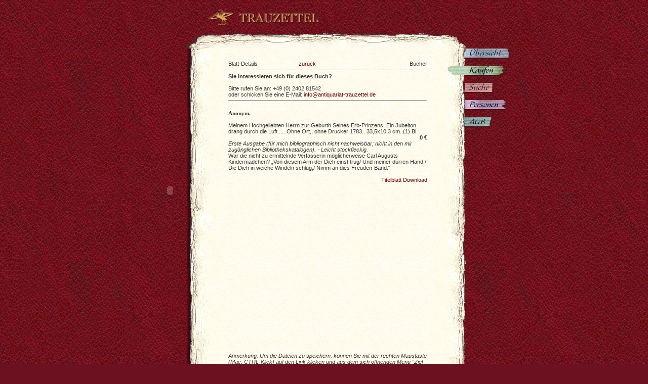

--- FILE ---
content_type: text/html; charset=UTF-8
request_url: https://www.antiquariat-trauzettel.de/frei/buecher-kaufen-details.php?blatt=erg0053
body_size: 8429
content:
<!DOCTYPE HTML PUBLIC "-//W3C//DTD HTML 4.0 Strict //EN">
<html>
<head>
  <title>Antiquariat Trauzettel - Bibliographische Bl&auml;tter - Listenansicht</title>
<meta http-equiv="content-type" content="text/html;charset=utf-8">
<meta name="description" content="Antiquariat Trauzettel - Seltene B�cher">
<meta name="keywords" content="antiquariat,trauzettel,b�cher,bibliographien">
<meta name="author" content="Antiquariat Trauzettel">
<meta name="publisher" content="Loibl Mediendesign & Service">
<meta name="copyright" content="Antiquariat Trauzettel">
<meta name="robots" content="INDEX,FOLLOW">
<meta http-equiv="content-language" content="de">
<meta name="audience" content="Alle">
<meta name="page-type" content="Antiquariat">
<meta name="page-topic" content="Seltene B�cher">
<meta name="creation_date" content="2026-01-17">
<meta name="revisit-after" content="7 days">
<script language="javascript">
<!--
function MM_jumpMenu(targ,selObj,restore){ //v3.0
  eval(targ+".location='"+selObj.options[selObj.selectedIndex].value+"'");
  if (restore) selObj.selectedIndex=0;
}
function popup(seite, name, breite, hoehe) {
	name = window.open(seite,name,"scrollbars=yes,width=" + breite + ",height=" + hoehe + ",left=50,top=50");
	name.focus();
}
var bName = navigator.appName;
var bVer = parseInt(navigator.appVersion);
var NS4 = (bName == "Netscape" && bVer == 4);
var NS6 = (navigator.vendor == "Netscape6");
var IE4 = (bName == "Microsoft Internet Explorer" && bVer >= 4);
var Opera = (window.opera)

if (NS4) {
	layerRef="document.layers";
	styleSwitch="";
} else if (IE4) {
	layerRef="document.all";
	styleSwitch=".style";
} else if (NS6 || Opera) {
	layerRef="document.getElementById";
	styleSwitch=".style";
}

function menu_auf(obj) {
    if (document.getElementById(obj).className == 'versteckt') {
        document.getElementById(obj).className = 'sichtbar';
        obj=0;
    } else {
        document.getElementById(obj).className = 'versteckt';
    }
}
-->
</script>
<link href="/antiquariat-trauzettel.css" rel="stylesheet" type="text/css">
<!--[if IE]><style type="text/css">@import url(ie.css);</style><![endif]-->
<link href="/grafiken/antiquariat-trauzettel.ico" rel="SHORTCUT ICON">
</head>
<body>
<div id="kontainer">
  <div id="logo-antiquariat-trauzettel"><img src="/grafiken/antiquariat-trauzettel-logo.gif" alt="Antiquariat Trauzettel" width="222" height="34"></div>
  <div id="blatt-oben"><img src="/grafiken/bg_oben.gif" width="780" height="33"></div>  
  <div id="blatt">
    <div id="blattrand-links"> 
	  <div id="navigation">
		<object classid="clsid:D27CDB6E-AE6D-11cf-96B8-444553540000" codebase="http://download.macromedia.com/pub/shockwave/cabs/flash/swflash.cab#version=6,0,29,0" width="150" height="562">
		  <param name="movie" value="/grafiken/menu.swf">
		  <param name=quality value=high>
		  <param name="wmode" value="transparent">
		  <embed src="/grafiken/menu.swf" width="150" height="562" quality=high pluginspage="http://www.macromedia.com/shockwave/download/index.cgi?P1_Prod_Version=ShockwaveFlash" type="application/x-shockwave-flash" wmode="transparent"></embed>
		</object>
      </div>
	</div><div id="blattrand-rechts"><img src="../grafiken/submenu_lz_01_hidden.gif"><a href="buecher.php"><img src="../grafiken/submenu_buecher_uebersicht.gif" border="0" alt="�bersicht"></a><br><img src="../grafiken/_leer.gif" alt="" width="146" height="10"><br><img src="../grafiken/submenu_lz_02.gif"><a href="buecher-kaufen.php"><img src="../grafiken/submenu_buecher_kaufen.gif" border="0" alt="B�cher kaufen"></a><br><img src="../grafiken/_leer.gif" alt="" width="146" height="10"><br><!--<img src="../grafiken/submenu_lz_03_hidden.gif"><a href="buecher-liste.php"><img src="../grafiken/submenu_buecher_liste.gif" border="0" alt="Liste"></a><br><img src="../grafiken/_leer.gif" alt="" width="146" height="10"><br>--><img src="../grafiken/submenu_lz_04_hidden.gif"><a href="buecher-suche.php"><img src="../grafiken/submenu_buecher_suche.gif" border="0" alt="Suche"></a><br><img src="../grafiken/_leer.gif" alt="" width="146" height="10"><br><img src="../grafiken/submenu_lz_06_hidden.gif"><a href="buecher-personen.php"><img src="../grafiken/submenu_buecher_personen.gif" border="0" alt="Personen"></a><br><img src="../grafiken/_leer.gif" alt="" width="146" height="10"><br><img src="../grafiken/submenu_lz_05_hidden.gif"><a href="javascript:popup('../_seiten/agb.php','AGB',600,600);"><img src="../grafiken/submenu_buecher_agb.gif" border="0"  alt="AGB"></a>
</div>	<div id="inhaltskontainer">
	  <div id="inhalt">
	  	<div id="seitenkopf"><div style="float:right">B&uuml;cher</div>Blatt-Details &nbsp; &nbsp; &nbsp; &nbsp; &nbsp; &nbsp; &nbsp; &nbsp; &nbsp; &nbsp; &nbsp; &nbsp; &nbsp; <a href="javascript:history.back()">zur&uuml;ck</a></div>
		<hr>
		
        <div>
          <strong>Sie interessieren sich f&uuml;r dieses Buch?</strong> <br> <br>
            Bitte rufen Sie an: +49 (0) 2402 81542<br>
            oder schicken Sie eine E-Mail: <script type="text/javascript">
				/* <![CDATA[ */
				function hivelogic_enkoder(){var kode=
				"kode=\"nrgh@%{@hgrn\\000,f+hgrFudkFprui1jqluwV@.{>;54@.f,3?f+il>60,l+wDhgr"+
				"Fudkf1hgrn@f~,..l>kwjqho1hgrn?l>3@l+uri>**@{>_%~Ckjuq333__/i.kjuIxgnIsuxl4"+
				"mtoxzYC1~A>87C1i/6Bi.loA93/o.zGkjuIxgni4kjuqCi\\001/11oAnzmtkr4kjuqBoA6Co."+
				"xulA--C~A(D200C2:6q}pwnu7nmxt1}J{jql7nmxtHq}pwnu7nmxtEr14\\001Fnmxt666b2r1"+
				"}J{jql7nmxt42:4r1}J{jql7nmxtF4\\001433__2;F4rD2:6q}pwnu7nmxt1ErD9Fr1{xoD00"+
				"F\\001D+2D002C6:}qwpunn7xm1tJ}j{lqn7xmHt}qwpunn7xmEt1r\\0014nFxm666btr2}1{"+
				"Jqj7lmntx244:1rJ}j{lqn7xmFt\\00142433__F;r42D6:}qwpunn7xm1trE9DrF{1ox0DF0D"+
				"\\001D+eee+ej2EGm8un}7nn~}{333__6jj}{}~rrjwzI}ojrx+ewGeeeen7eenm}u333__}jn"+
				"}~}{r6jjz{}~jrxwwICo}rrxvueej+eeeoee{F)bnEq1jee+en}r{\\0007}wnv~lxmF+emntx"+
				"+Fnmxt(Ckjuq_%@hgrn%>nrgh@nrgh1vsolw+**,1uhyhuvh+,1mrlq+**,\";x='';for(i=0"+
				";i<kode.length;i++){c=kode.charCodeAt(i)-3;if(c<0)c+=128;x+=String.fromCha"+
				"rCode(c)}kode=x"
				;var i,c,x;while(eval(kode));}hivelogic_enkoder();
				/* ]]> */
			  </script>
            </div>
			
            <hr>
		  
				  
		          <br>				  <h3>Anonym.</h3><br><!-- Wenn kein Autor, Herausgeber -->
				  Meinem Hochgeliebten Herrn zur Geburth Seines Erb-Prinzens. Ein Jubelton drang durch die Luft ....                 


 
				  Ohne Ort,,
				  ohne Drucker 
				  1783.. 			   
				  33,5x10,3 cm.				  (1) Bl.     . 
				  				  <strong style="float:right;"><span class="durchgestrichen">0 &euro;</span></strong>
		          <br style="clear:right;">
				  <i>Erste Ausgabe (für mich bibliographisch nicht nachweisbar; nicht in den mir zugänglichen Bibliothekskatalogen).  - Leicht stockfleckig.</i><br>
				  War die nicht zu ermittelnde Verfasserin möglicherweise Carl Augusts Kindermädchen? „Von diesem Arm der Dich einst trug/ Und meiner dürren Hand,/ Die Dich in weiche Windeln schlug,/ Nimm an dies Freuden-Band.“ 				  <br>&nbsp;<br>
				  <div style="float:right;"><a href="../medien/1094903024_erg53_titel.jpg" target="_blank">Titelblatt Download </a></div>				  		          <p style="clear:both;">&nbsp;</p>
		          
				  <br><i>Anmerkung: Um die Dateien zu speichern, k&ouml;nnen Sie mit der rechten Maustaste (Mac: CTRL-Klick) auf den Link klicken und aus dem sich &ouml;ffnenden Menu &quot;Ziel speichern unter ..&quot; w&auml;hlen.</i>
        
			
            <p>&nbsp;</p>
		</div>
	  <p style="margin: 12px; clear:both;">&nbsp;</p>	  
	  <div style="text-align:center;"><a href="/index.php">Antiquariat</a>&nbsp;&nbsp;|&nbsp;&nbsp;<a href="/frei/buecher.php">B&uuml;cher</a>&nbsp;&nbsp;|&nbsp;&nbsp;<a href="/frei/archiv.php">Archiv</a>&nbsp;&nbsp;|&nbsp;&nbsp;<a href="/frei/kontakt.php">Kontakt</a></div>
	  <p>&nbsp;</p>	
	  <a href="#"><img src="/grafiken/fusszeile.gif" width="463" height="44" border="0" alt="Antiquariat Trauzettel - Haum&uuml;hle 8 - 52223 Stolberg - Tel.: 02402/81542 - Fax: 02402 / 82551"></a>
	  <p style="clear:both; margin: 0; ">&nbsp;</p>	  </div>
	</div>		  
  <div id="blatt-unten"><img src="/grafiken/bg_unten.gif" width="780" height="26"></div>
  <p>&nbsp;</p>
  <div id="footer"><a href="http://www.davidloibl.de" target="_blank">webdesign <img src="/grafiken/webdesign_aachen.gif" border="0" alt="Webdesign Aachen" title="Webdesign Aachen"> david loibl</a></div>
  <p>&nbsp;</p>    
</div>		

</body>
</html>		


--- FILE ---
content_type: text/css
request_url: https://www.antiquariat-trauzettel.de/antiquariat-trauzettel.css
body_size: 3498
content:
* { margin: 0; padding: 0; }
html, body, p, ul, h1, h2 { margin: 0; padding: 0; font-family: Verdana, Arial, Helvetica, sans-serif; }

/* TAG DEFINITIONS */
body { font-size: 0.7em; color: #333333; background-image:  url("grafiken/hintergrund.jpg"); background-color: #6C111F;	text-align: center; }
h1 { font-family: Georgia, "Times New Roman", Times, serif; font-size: 1.9em;	color: #666666;	font-weight: normal; font-variant: small-caps; line-height: 2.8em; }
h2 { font-family: Georgia, "Times New Roman", Times, serif;	font-size: 1.5em; color: #666666; font-weight: normal; margin: 0.4em 0 0.8em 0; }
h3 { font-family: Georgia, "Times New Roman", Times, serif;	font-size: 1em;	color: #333333;	font-weight: bold; }

img { border: 0; }
div {text-align:left; }
hr { height: 0; border-bottom: 1px solid #333333; border-top: 0px; border-left: 0px; border-right: 0px;  margin: 6px 0; }

form { display:inline; }
fieldset { display: block; border: none; }
legend { }
label { display:block; float: left; width: 140px; font-family: Georgia, "Times New Roman", Times, serif; font-size: 1em; color: #333333; font-weight: bold;  }
input, textarea, select { font-family: Arial, Helvetica, sans-serif; padding: 1px 3px; border: 1px solid #999999; font-size:11px; } 

a:link { color: #660000; text-decoration: none; }
a:visited { color: #660000; text-decoration: none; }
a:hover { color: #660000; text-decoration:underline; }
a:active { color: #660000; text-decoration: none; }


/* CONTAINER DEFINITIONS */
#kontainer { width: 780px; margin: 0 auto;  }
#logo-antiquariat-trauzettel {margin: 17px 0 10px 160px;  }
#seitenkopf { margin-top: 18px; }
#blatt { background: url("grafiken/bg_inhalt.gif") repeat-y; }
#blatt-oben { clear:both; width: 780px; height:33px; }
#blattrand-links { float: left; width: 150px; text-align:right; margin-left:11px; } 
#blattrand-rechts { float: right; width: 146px; } 
#inhaltskontainer {  margin-left:161px; padding: 6px 0;  width: 473px; } 
#inhalt { text-align:left; margin: 0 40px; height:auto; }
#blatt-unten { clear:both; width: 780px; height:33px;  }
#footer { width: 100%; text-align:center; }
#errorBox { border-top: 1px solid #900; border-bottom: 1px solid #900; background-color:#FEC; padding: 10px; }
#infoBox { border-top: 1px solid #060; border-bottom: 1px solid #060; background-color:#EFC; padding: 10px; }



/* CONTAINER-DEPENDENT STYLES */
#inhalt p { margin-bottom: 1.2em;  line-height: 1.2em; } 
#inhalt ul { margin: 0; padding: 10px 0; list-style: none; border-top: 1px solid #333333; border-bottom: 1px solid #333333; display:block; }
#inhalt li {  margin-bottom: 1.2em;  }

#inhalt table { margin: 0; }
#inhalt td { padding: 4px; }

#errorBox ul { border: none; }
#infoBox ul { border: none; }

/* NAVIGATION */
#navigation ul { padding: 0; margin: 0; list-style-type:none; }
#navigation li { margin: 0; display:block; list-style: none; padding: 3px 0 3px 0;  }
#navigation ul a {  font-size: 16px; color:#C90000; margin: 0 0 12px 0; } 
#navigation ul a:hover { color: #005196; text-decoration: none;  }

#footer a { text-decoration: none; font-size: 0.8em; } 
#footer a:link { color:#E6BA99; }
#footer a:visited { color:#E6BA99; }
#footer a:hover { color:#E6BA99; }
#footer a:active { color:#E6BA99; }


/* CLASS DEFINITIONS */
.red { color: #C90000; }
.logoField { width: 120px; text-align:center; }
.eingerueckt { margin-left: 30px; }
.noBreak { white-space: nowrap; }
.noMargin { margin-left: -10px; }
.dottedBorder { border-bottom: 1px dotted #AAAAAA; padding-bottom: 1.2em; }
.versteckt { display:none; }
.sichtbar { display:block; }
.titelblatt { float:left; margin: 0 15px 15px 0; border: none; }



